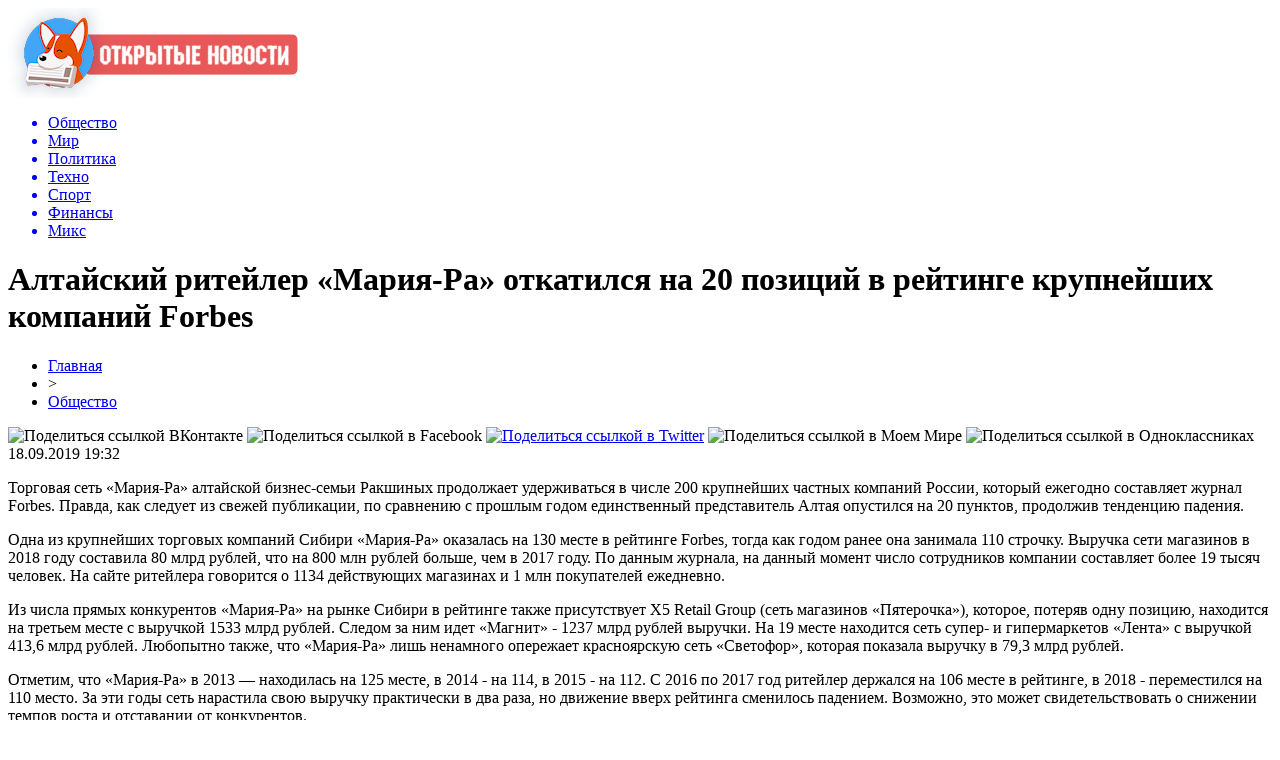

--- FILE ---
content_type: text/html; charset=UTF-8
request_url: http://zarodinu-zaputina.ru/altajskij-ritejler-mariya-ra-otkatilsya-na-20-pozicij-v-rejtinge-krupnejshix-kompanij-forbes/
body_size: 9642
content:
<!DOCTYPE html PUBLIC "-//W3C//DTD XHTML 1.0 Transitional//EN" "http://www.w3.org/TR/xhtml1/DTD/xhtml1-transitional.dtd">
<html xmlns="http://www.w3.org/1999/xhtml">
<head>
<meta http-equiv="Content-Type" content="text/html; charset=utf-8" />

<title>Алтайский ритейлер «Мария-Ра» откатился на 20 позиций в рейтинге крупнейших компаний Forbes</title>
<meta name="description" content="Торговая сеть «Мария-Ра» алтайской бизнес-семьи Ракшиных продолжает удерживаться в числе 200 крупнейших частных компаний России, который ежегодно составляет журнал Forbes. Правда, как следует из свежей публикации, по сравнению с прошлым годом единственный представитель Алтая опустился на 20 пунктов, продолжив тенденцию падения." />

<link rel="Shortcut Icon" href="http://zarodinu-zaputina.ru/favicon.png" type="image/x-icon" />
<link rel="stylesheet" href="http://zarodinu-zaputina.ru/wp-content/themes/newsnews/style.css" type="text/css" />
<link href='http://fonts.googleapis.com/css?family=Cuprum:400,400italic&subset=cyrillic' rel='stylesheet' type='text/css'><meta name='robots' content='max-image-preview:large' />
<style id='classic-theme-styles-inline-css' type='text/css'>
/*! This file is auto-generated */
.wp-block-button__link{color:#fff;background-color:#32373c;border-radius:9999px;box-shadow:none;text-decoration:none;padding:calc(.667em + 2px) calc(1.333em + 2px);font-size:1.125em}.wp-block-file__button{background:#32373c;color:#fff;text-decoration:none}
</style>
<style id='global-styles-inline-css' type='text/css'>
body{--wp--preset--color--black: #000000;--wp--preset--color--cyan-bluish-gray: #abb8c3;--wp--preset--color--white: #ffffff;--wp--preset--color--pale-pink: #f78da7;--wp--preset--color--vivid-red: #cf2e2e;--wp--preset--color--luminous-vivid-orange: #ff6900;--wp--preset--color--luminous-vivid-amber: #fcb900;--wp--preset--color--light-green-cyan: #7bdcb5;--wp--preset--color--vivid-green-cyan: #00d084;--wp--preset--color--pale-cyan-blue: #8ed1fc;--wp--preset--color--vivid-cyan-blue: #0693e3;--wp--preset--color--vivid-purple: #9b51e0;--wp--preset--gradient--vivid-cyan-blue-to-vivid-purple: linear-gradient(135deg,rgba(6,147,227,1) 0%,rgb(155,81,224) 100%);--wp--preset--gradient--light-green-cyan-to-vivid-green-cyan: linear-gradient(135deg,rgb(122,220,180) 0%,rgb(0,208,130) 100%);--wp--preset--gradient--luminous-vivid-amber-to-luminous-vivid-orange: linear-gradient(135deg,rgba(252,185,0,1) 0%,rgba(255,105,0,1) 100%);--wp--preset--gradient--luminous-vivid-orange-to-vivid-red: linear-gradient(135deg,rgba(255,105,0,1) 0%,rgb(207,46,46) 100%);--wp--preset--gradient--very-light-gray-to-cyan-bluish-gray: linear-gradient(135deg,rgb(238,238,238) 0%,rgb(169,184,195) 100%);--wp--preset--gradient--cool-to-warm-spectrum: linear-gradient(135deg,rgb(74,234,220) 0%,rgb(151,120,209) 20%,rgb(207,42,186) 40%,rgb(238,44,130) 60%,rgb(251,105,98) 80%,rgb(254,248,76) 100%);--wp--preset--gradient--blush-light-purple: linear-gradient(135deg,rgb(255,206,236) 0%,rgb(152,150,240) 100%);--wp--preset--gradient--blush-bordeaux: linear-gradient(135deg,rgb(254,205,165) 0%,rgb(254,45,45) 50%,rgb(107,0,62) 100%);--wp--preset--gradient--luminous-dusk: linear-gradient(135deg,rgb(255,203,112) 0%,rgb(199,81,192) 50%,rgb(65,88,208) 100%);--wp--preset--gradient--pale-ocean: linear-gradient(135deg,rgb(255,245,203) 0%,rgb(182,227,212) 50%,rgb(51,167,181) 100%);--wp--preset--gradient--electric-grass: linear-gradient(135deg,rgb(202,248,128) 0%,rgb(113,206,126) 100%);--wp--preset--gradient--midnight: linear-gradient(135deg,rgb(2,3,129) 0%,rgb(40,116,252) 100%);--wp--preset--font-size--small: 13px;--wp--preset--font-size--medium: 20px;--wp--preset--font-size--large: 36px;--wp--preset--font-size--x-large: 42px;--wp--preset--spacing--20: 0.44rem;--wp--preset--spacing--30: 0.67rem;--wp--preset--spacing--40: 1rem;--wp--preset--spacing--50: 1.5rem;--wp--preset--spacing--60: 2.25rem;--wp--preset--spacing--70: 3.38rem;--wp--preset--spacing--80: 5.06rem;--wp--preset--shadow--natural: 6px 6px 9px rgba(0, 0, 0, 0.2);--wp--preset--shadow--deep: 12px 12px 50px rgba(0, 0, 0, 0.4);--wp--preset--shadow--sharp: 6px 6px 0px rgba(0, 0, 0, 0.2);--wp--preset--shadow--outlined: 6px 6px 0px -3px rgba(255, 255, 255, 1), 6px 6px rgba(0, 0, 0, 1);--wp--preset--shadow--crisp: 6px 6px 0px rgba(0, 0, 0, 1);}:where(.is-layout-flex){gap: 0.5em;}:where(.is-layout-grid){gap: 0.5em;}body .is-layout-flex{display: flex;}body .is-layout-flex{flex-wrap: wrap;align-items: center;}body .is-layout-flex > *{margin: 0;}body .is-layout-grid{display: grid;}body .is-layout-grid > *{margin: 0;}:where(.wp-block-columns.is-layout-flex){gap: 2em;}:where(.wp-block-columns.is-layout-grid){gap: 2em;}:where(.wp-block-post-template.is-layout-flex){gap: 1.25em;}:where(.wp-block-post-template.is-layout-grid){gap: 1.25em;}.has-black-color{color: var(--wp--preset--color--black) !important;}.has-cyan-bluish-gray-color{color: var(--wp--preset--color--cyan-bluish-gray) !important;}.has-white-color{color: var(--wp--preset--color--white) !important;}.has-pale-pink-color{color: var(--wp--preset--color--pale-pink) !important;}.has-vivid-red-color{color: var(--wp--preset--color--vivid-red) !important;}.has-luminous-vivid-orange-color{color: var(--wp--preset--color--luminous-vivid-orange) !important;}.has-luminous-vivid-amber-color{color: var(--wp--preset--color--luminous-vivid-amber) !important;}.has-light-green-cyan-color{color: var(--wp--preset--color--light-green-cyan) !important;}.has-vivid-green-cyan-color{color: var(--wp--preset--color--vivid-green-cyan) !important;}.has-pale-cyan-blue-color{color: var(--wp--preset--color--pale-cyan-blue) !important;}.has-vivid-cyan-blue-color{color: var(--wp--preset--color--vivid-cyan-blue) !important;}.has-vivid-purple-color{color: var(--wp--preset--color--vivid-purple) !important;}.has-black-background-color{background-color: var(--wp--preset--color--black) !important;}.has-cyan-bluish-gray-background-color{background-color: var(--wp--preset--color--cyan-bluish-gray) !important;}.has-white-background-color{background-color: var(--wp--preset--color--white) !important;}.has-pale-pink-background-color{background-color: var(--wp--preset--color--pale-pink) !important;}.has-vivid-red-background-color{background-color: var(--wp--preset--color--vivid-red) !important;}.has-luminous-vivid-orange-background-color{background-color: var(--wp--preset--color--luminous-vivid-orange) !important;}.has-luminous-vivid-amber-background-color{background-color: var(--wp--preset--color--luminous-vivid-amber) !important;}.has-light-green-cyan-background-color{background-color: var(--wp--preset--color--light-green-cyan) !important;}.has-vivid-green-cyan-background-color{background-color: var(--wp--preset--color--vivid-green-cyan) !important;}.has-pale-cyan-blue-background-color{background-color: var(--wp--preset--color--pale-cyan-blue) !important;}.has-vivid-cyan-blue-background-color{background-color: var(--wp--preset--color--vivid-cyan-blue) !important;}.has-vivid-purple-background-color{background-color: var(--wp--preset--color--vivid-purple) !important;}.has-black-border-color{border-color: var(--wp--preset--color--black) !important;}.has-cyan-bluish-gray-border-color{border-color: var(--wp--preset--color--cyan-bluish-gray) !important;}.has-white-border-color{border-color: var(--wp--preset--color--white) !important;}.has-pale-pink-border-color{border-color: var(--wp--preset--color--pale-pink) !important;}.has-vivid-red-border-color{border-color: var(--wp--preset--color--vivid-red) !important;}.has-luminous-vivid-orange-border-color{border-color: var(--wp--preset--color--luminous-vivid-orange) !important;}.has-luminous-vivid-amber-border-color{border-color: var(--wp--preset--color--luminous-vivid-amber) !important;}.has-light-green-cyan-border-color{border-color: var(--wp--preset--color--light-green-cyan) !important;}.has-vivid-green-cyan-border-color{border-color: var(--wp--preset--color--vivid-green-cyan) !important;}.has-pale-cyan-blue-border-color{border-color: var(--wp--preset--color--pale-cyan-blue) !important;}.has-vivid-cyan-blue-border-color{border-color: var(--wp--preset--color--vivid-cyan-blue) !important;}.has-vivid-purple-border-color{border-color: var(--wp--preset--color--vivid-purple) !important;}.has-vivid-cyan-blue-to-vivid-purple-gradient-background{background: var(--wp--preset--gradient--vivid-cyan-blue-to-vivid-purple) !important;}.has-light-green-cyan-to-vivid-green-cyan-gradient-background{background: var(--wp--preset--gradient--light-green-cyan-to-vivid-green-cyan) !important;}.has-luminous-vivid-amber-to-luminous-vivid-orange-gradient-background{background: var(--wp--preset--gradient--luminous-vivid-amber-to-luminous-vivid-orange) !important;}.has-luminous-vivid-orange-to-vivid-red-gradient-background{background: var(--wp--preset--gradient--luminous-vivid-orange-to-vivid-red) !important;}.has-very-light-gray-to-cyan-bluish-gray-gradient-background{background: var(--wp--preset--gradient--very-light-gray-to-cyan-bluish-gray) !important;}.has-cool-to-warm-spectrum-gradient-background{background: var(--wp--preset--gradient--cool-to-warm-spectrum) !important;}.has-blush-light-purple-gradient-background{background: var(--wp--preset--gradient--blush-light-purple) !important;}.has-blush-bordeaux-gradient-background{background: var(--wp--preset--gradient--blush-bordeaux) !important;}.has-luminous-dusk-gradient-background{background: var(--wp--preset--gradient--luminous-dusk) !important;}.has-pale-ocean-gradient-background{background: var(--wp--preset--gradient--pale-ocean) !important;}.has-electric-grass-gradient-background{background: var(--wp--preset--gradient--electric-grass) !important;}.has-midnight-gradient-background{background: var(--wp--preset--gradient--midnight) !important;}.has-small-font-size{font-size: var(--wp--preset--font-size--small) !important;}.has-medium-font-size{font-size: var(--wp--preset--font-size--medium) !important;}.has-large-font-size{font-size: var(--wp--preset--font-size--large) !important;}.has-x-large-font-size{font-size: var(--wp--preset--font-size--x-large) !important;}
.wp-block-navigation a:where(:not(.wp-element-button)){color: inherit;}
:where(.wp-block-post-template.is-layout-flex){gap: 1.25em;}:where(.wp-block-post-template.is-layout-grid){gap: 1.25em;}
:where(.wp-block-columns.is-layout-flex){gap: 2em;}:where(.wp-block-columns.is-layout-grid){gap: 2em;}
.wp-block-pullquote{font-size: 1.5em;line-height: 1.6;}
</style>
<script type="text/javascript" id="wp-postviews-cache-js-extra">
/* <![CDATA[ */
var viewsCacheL10n = {"admin_ajax_url":"http:\/\/zarodinu-zaputina.ru\/wp-admin\/admin-ajax.php","post_id":"36412"};
/* ]]> */
</script>
<script type="text/javascript" src="http://zarodinu-zaputina.ru/wp-content/plugins/post-views-counter-x/postviews-cache.js?ver=6.5.5" id="wp-postviews-cache-js"></script>
<link rel="canonical" href="http://zarodinu-zaputina.ru/altajskij-ritejler-mariya-ra-otkatilsya-na-20-pozicij-v-rejtinge-krupnejshix-kompanij-forbes/" />
<link rel="alternate" type="application/json+oembed" href="http://zarodinu-zaputina.ru/wp-json/oembed/1.0/embed?url=http%3A%2F%2Fzarodinu-zaputina.ru%2Faltajskij-ritejler-mariya-ra-otkatilsya-na-20-pozicij-v-rejtinge-krupnejshix-kompanij-forbes%2F" />
<link rel="alternate" type="text/xml+oembed" href="http://zarodinu-zaputina.ru/wp-json/oembed/1.0/embed?url=http%3A%2F%2Fzarodinu-zaputina.ru%2Faltajskij-ritejler-mariya-ra-otkatilsya-na-20-pozicij-v-rejtinge-krupnejshix-kompanij-forbes%2F&#038;format=xml" />
</head>

<body>

<div id="prewap">
<div id="wrapper">

	<div id="header">
		<div class="logo"><a href="http://zarodinu-zaputina.ru" title="Открытые новости"><img src="http://zarodinu-zaputina.ru/img/logo.png" width="290" height="90" alt="Открытые новости" /></a></div>
		<div class="zalogo">

			<div class="menu2">
				<ul>	

				
								<a href="http://zarodinu-zaputina.ru/obshhestvo/"><li class="current"><div class="strela">Общество</div></li></a>
								
								<a href="http://zarodinu-zaputina.ru/mir/"><li>Мир</li></a>
								
								<a href="http://zarodinu-zaputina.ru/politika/"><li>Политика</li></a>
								
								<a href="http://zarodinu-zaputina.ru/texno/"><li>Техно</li></a>
								
								<a href="http://zarodinu-zaputina.ru/sport/"><li>Спорт</li></a>
								
								<a href="http://zarodinu-zaputina.ru/finansy/"><li>Финансы</li></a>
								
								<a href="http://zarodinu-zaputina.ru/miks-news/"><li>Микс</li></a>
				
				</ul>
			</div>
		</div>
	</div>

	
</div>
</div>


<div id="bugatop"></div>
<div id="mblos">
<div id="wrapper">
	<div id="vkulleft" >

	
							<div id="novost">

				<h1>Алтайский ритейлер «Мария-Ра» откатился на 20 позиций в рейтинге крупнейших компаний Forbes</h1>
				
				<div id="podzag">
					<div id="rubr"><div id="breadcrumb"><ul><li><a href="http://zarodinu-zaputina.ru">Главная</a></li><li>&gt;</li><li><a href="http://zarodinu-zaputina.ru/obshhestvo/">Общество</a></li></ul></div></div>
					<!--noindex-->
					<div id="delilka">
	<img src="http://zarodinu-zaputina.ru/wp-content/themes/newsnews/modules/soc/vk.png" width="18" height="18" title="Поделиться ссылкой ВКонтакте" style="cursor:pointer;" onclick="window.open('http://vkontakte.ru/share.php?url=http://zarodinu-zaputina.ru/altajskij-ritejler-mariya-ra-otkatilsya-na-20-pozicij-v-rejtinge-krupnejshix-kompanij-forbes/','gener','width=500,height=400,top='+((screen.height-400)/2)+',left='+((screen.width-500)/2)+',toolbar=no,location=no,directories=no,status=no,menubar=no,scrollbars=no,resizable=no')" />
	<img src="http://zarodinu-zaputina.ru/wp-content/themes/newsnews/modules/soc/fb.png" width="18" height="18" title="Поделиться ссылкой в Facebook" style="cursor:pointer;" onclick="window.open('http://www.facebook.com/sharer.php?u=http://zarodinu-zaputina.ru/altajskij-ritejler-mariya-ra-otkatilsya-na-20-pozicij-v-rejtinge-krupnejshix-kompanij-forbes/','gener','width=500,height=400,top='+((screen.height-400)/2)+',left='+((screen.width-500)/2)+',toolbar=no,location=no,directories=no,status=no,menubar=no,scrollbars=no,resizable=no')" />
	<a href="http://zarodinu-zaputina.ru/red.php?http://twitter.com/home?status=Алтайский ритейлер «Мария-Ра» откатился на 20 позиций в рейтинге крупнейших компаний Forbes - http://zarodinu-zaputina.ru/altajskij-ritejler-mariya-ra-otkatilsya-na-20-pozicij-v-rejtinge-krupnejshix-kompanij-forbes/" target="_blank" rel="nofollow"><img src="http://zarodinu-zaputina.ru/wp-content/themes/newsnews/modules/soc/tw.png" width="18" height="18" title="Поделиться ссылкой в Twitter" /></a>
	<img src="http://zarodinu-zaputina.ru/wp-content/themes/newsnews/modules/soc/mm.png" width="18" height="18" title="Поделиться ссылкой в Моем Мире" style="cursor:pointer;" onclick="window.open('http://connect.mail.ru/share?share_url=http://zarodinu-zaputina.ru/altajskij-ritejler-mariya-ra-otkatilsya-na-20-pozicij-v-rejtinge-krupnejshix-kompanij-forbes/','gener','width=512,height=332,top='+((screen.height-332)/2)+',left='+((screen.width-512)/2)+',toolbar=no,location=no,directories=no,status=no,menubar=no,scrollbars=no,resizable=no')" />
	<img src="http://zarodinu-zaputina.ru/wp-content/themes/newsnews/modules/soc/od.png" width="18" height="18" title="Поделиться ссылкой в Одноклассниках" style="cursor:pointer;" onclick="window.open('http://www.odnoklassniki.ru/dk?st.cmd=addShare&st.s=0&st._surl==http://zarodinu-zaputina.ru/altajskij-ritejler-mariya-ra-otkatilsya-na-20-pozicij-v-rejtinge-krupnejshix-kompanij-forbes/','gener','width=580,height=420,top='+((screen.height-420)/2)+',left='+((screen.width-580)/2)+',toolbar=no,location=no,directories=no,status=no,menubar=no,scrollbars=no,resizable=no')" />
</div>					<div id="datecont">18.09.2019 19:32</div>
					<!--/noindex-->
				</div>
		

				<div id="samtext">
																<p>Торговая сеть «Мария-Ра» алтайской бизнес-семьи Ракшиных продолжает удерживаться в числе 200 крупнейших частных компаний России, который ежегодно составляет журнал Forbes. Правда, как следует из свежей публикации, по сравнению с прошлым годом единственный представитель Алтая опустился на 20 пунктов, продолжив тенденцию падения.</p>
<p>Одна из крупнейших торговых компаний Сибири «Мария-Ра» оказалась на 130 месте в рейтинге Forbes, тогда как годом ранее она занимала 110 строчку. Выручка сети магазинов в 2018 году составила 80 млрд рублей, что на 800 млн рублей больше, чем в 2017 году. По данным журнала, на данный момент число сотрудников компании составляет более 19 тысяч человек. На сайте ритейлера говорится о 1134 действующих магазинах и 1 млн покупателей ежедневно.</p>
<p>Из числа прямых конкурентов «Мария-Ра» на рынке Сибири в рейтинге также присутствует X5 Retail Group (сеть магазинов «Пятерочка»), которое, потеряв одну позицию, находится на третьем месте с выручкой 1533 млрд рублей. Следом за ним идет «Магнит» - 1237 млрд рублей выручки. На 19 месте находится сеть супер- и гипермаркетов «Лента» с выручкой 413,6 млрд рублей. Любопытно также, что «Мария-Ра» лишь ненамного опережает красноярскую сеть «Светофор», которая показала выручку в 79,3 млрд рублей.</p>
<p>Отметим, что «Мария-Ра» в 2013 — находилась на 125 месте, в 2014 - на 114, в 2015 - на 112. С 2016 по 2017 год ритейлер держался на 106 месте в рейтинге, в 2018 - переместился на 110 место. За эти годы сеть нарастила свою выручку практически в два раза, но движение вверх рейтинга сменилось падением. Возможно, это может свидетельствовать о снижении темпов роста и отставании от конкурентов.</p>
<p>Безоговорочным лидером рейтинга традиционно является «Лукойл» с выручкой в 8036 млрд рублей. На втором месте - «Сургутнефтегаз» - 1867 млрд рублей. В основном в первую сотню топа входят нефтяные, газовые, металлургические, торговые, строительные, финансовые, телекоммуникационные и IT компании.</p>
<p><!--noindex--><a href="http://zarodinu-zaputina.ru/red.php?http://www.bankfax.ru/news/133571/" rel="nofollow" target="_blank">Источник</a><!--/noindex--></p>
					
		
					
									</div>
				
				


														<div class="brght"><a href="http://zarodinu-zaputina.ru/v-lesnom-urochishhe-altaya-obnaruzhili-telo-kemerovskogo-puteshestvennika/"><img src="http://zarodinu-zaputina.ru/img/brght.png" width="77" height="86" alt="Следующая новость" title="Следующая новость" /></a></div>
										<div class="bleft"><a href="http://zarodinu-zaputina.ru/tajna-rogozina/"><img src="http://zarodinu-zaputina.ru/img/bleft.png" width="77" height="86" alt="Предыдущая новость" title="Предыдущая новость" /></a></div>
								</div>
				
			

			<div id="podnovka">
				<div id="podeshe" class="misto" style="padding-bottom:20px;">
					<div class="mikar" style="border-radius: 0px 3px 3px 0px;">Читайте также</div>
					<ul>
										<li><a href="http://zarodinu-zaputina.ru/smi-soobshhili-o-zaderzhanii-direktora-altajskogo-lesnichestva-posle-skandala-s-massovymi-rubkami-kedra-obnovleno/">СМИ сообщили о задержании директора алтайского лесничества после скандала с массовыми рубками кедра (обновлено)</a></li>
										<li><a href="http://zarodinu-zaputina.ru/voditel-inomarki-v-barnaule-nasmert-sbil-perebegavshuyu-dorogu-zhenshhinu/">Водитель иномарки в Барнауле насмерть сбил перебегавшую дорогу женщину</a></li>
										<li><a href="http://zarodinu-zaputina.ru/tret-oproshennyx-altajskix-avtomobilistov-otkazalis-zhalovatsya-na-narushitelej-pdd-cherez-gosuslugi/">Треть опрошенных алтайских автомобилистов отказались жаловаться на нарушителей ПДД через Госуслуги</a></li>
										<li><a href="http://zarodinu-zaputina.ru/obedinyaj-i-vlastvuj-deputaty-odobrili-preobrazovanie-suetskogo-rajona-v-municipalnyj-okrug/">Объединяй и властвуй: депутаты одобрили преобразование Суетского района в муниципальный округ</a></li>
										<li><a href="http://zarodinu-zaputina.ru/eshhe-odin-bokser-iz-altajskogo-kraya-mozhet-okazatsya-figurantom-ugolovnogo-dela-o-gibeli-muzhchiny-v-drake/">Еще один боксер из Алтайского края может оказаться фигурантом уголовного дела о гибели мужчины в драке</a></li>
										</ul>
				</div>
			</div>


			<div style="text-align:center;margin-left:15px;margin-right:10px;margin-bottom:10px;margin-top:10px;font-size:11px;background-color:#f7f7f7;color:#b8b8b8;padding-left:10px;padding-right:10px;padding-bottom:1px;padding-top:1px;position:relative;border-radius:3px;width:660px;overflow:hidden;">
			<p>
						<a href="http://zarodinu-zaputina.ru/luchshie-vklady-s-popolneniem-i-snyatiem-kak-vybrat-i-rasschitat-doxod/" style="color:#b8b8b8;text-decoration:none;">Лучшие вклады с пополнением и снятием: как выбрать и рассчитать доход</a>
						<a href="http://zarodinu-zaputina.ru/rabochaya-sxema-podklyucheniya-internet-ekvajringa-dlya-ip/" style="color:#b8b8b8;text-decoration:none;">Рабочая схема подключения интернет-эквайринга для ИП</a>
						<a href="http://zarodinu-zaputina.ru/elektroximiya-kak-vybrat-idealnyj-istochnik-energii/" style="color:#b8b8b8;text-decoration:none;">Электрохимия: Как выбрать идеальный источник энергии</a>
						<a href="http://zarodinu-zaputina.ru/manevrovye-teplovozy-neprevzojdennye-pomoshhniki-na-zheleznoj-doroge/" style="color:#b8b8b8;text-decoration:none;">Маневровые тепловозы: Непревзойденные помощники на железной дороге</a>
						<a href="http://zarodinu-zaputina.ru/komfort-na-vaxte-novyj-vzglyad-na-byt/" style="color:#b8b8b8;text-decoration:none;">Комфорт на вахте: новый взгляд на быт</a>
						</p>
			</div>

			
		


</div>

	<div id="vkulright">

			<div id="vkul2">

						<div id="srochno">
							<span>ЦИТАТА</span> "Подтверждение долгосрочных РДЭ отражает неизменное мнение Fitch о перспективах поддержки банков."
						</div>
						<div class="podsro" style="margin-bottom:20px;">
							<div class="podsrimg"><img src="http://zarodinu-zaputina.ru/img/will.png" width="207" height="70" /></div>
							<div class="podauth">&copy; Fitch Ratings</div>
						</div>
						
						
				<div id="eshelka">
					<div class="moyzaf">
						<div class="linet"></div><div class="kuzer">Лента публикаций</div><div class="linebot"></div>
					</div>
					<ul>
										<li><span>11:03</span> <a href="http://zarodinu-zaputina.ru/smi-soobshhili-o-zaderzhanii-direktora-altajskogo-lesnichestva-posle-skandala-s-massovymi-rubkami-kedra-obnovleno/">СМИ сообщили о задержании директора алтайского лесничества после скандала с массовыми рубками кедра (обновлено)</a></li>
										<li><span>09:02</span> <a href="http://zarodinu-zaputina.ru/voditel-inomarki-v-barnaule-nasmert-sbil-perebegavshuyu-dorogu-zhenshhinu/">Водитель иномарки в Барнауле насмерть сбил перебегавшую дорогу женщину</a></li>
										<li><span>06:52</span> <a href="http://zarodinu-zaputina.ru/tret-oproshennyx-altajskix-avtomobilistov-otkazalis-zhalovatsya-na-narushitelej-pdd-cherez-gosuslugi/">Треть опрошенных алтайских автомобилистов отказались жаловаться на нарушителей ПДД через Госуслуги</a></li>
										<li><span>04:42</span> <a href="http://zarodinu-zaputina.ru/obedinyaj-i-vlastvuj-deputaty-odobrili-preobrazovanie-suetskogo-rajona-v-municipalnyj-okrug/">Объединяй и властвуй: депутаты одобрили преобразование Суетского района в муниципальный округ</a></li>
										<li><span>02:33</span> <a href="http://zarodinu-zaputina.ru/eshhe-odin-bokser-iz-altajskogo-kraya-mozhet-okazatsya-figurantom-ugolovnogo-dela-o-gibeli-muzhchiny-v-drake/">Еще один боксер из Алтайского края может оказаться фигурантом уголовного дела о гибели мужчины в драке</a></li>
										<li><span>00:23</span> <a href="http://zarodinu-zaputina.ru/zadnij-xod-plan-akcionirovaniya-kraevyx-dsu-obespokoil-edinorossov-altajskogo-zaksobraniya/">Задний ход: план акционирования краевых ДСУ обеспокоил единороссов Алтайского Заксобрания</a></li>
										<li><span>22:23</span> <a href="http://zarodinu-zaputina.ru/posobie-na-pogrebenie-pensionerov-v-altajskom-krae-s-nachala-fevralya-podnyali-na-300-rublej-obnovleno/">Пособие на погребение пенсионеров в Алтайском крае с начала февраля подняли на 300 рублей (обновлено)</a></li>
										<li><span>20:13</span> <a href="http://zarodinu-zaputina.ru/v-altajskom-krae-obyavili-tradicionnyj-konkurs-na-stipendiyu-deputata-gosdumy-aleksandra-terenteva/">В Алтайском крае объявили традиционный конкурс на стипендию депутата Госдумы Александра Терентьева</a></li>
										<li><span>18:03</span> <a href="http://zarodinu-zaputina.ru/zhiteli-bijska-pozhalovalis-na-bezrazlichie-policii-k-antimasochnikam-v-period-moshhnoj-volny-pandemii/">Жители Бийска пожаловались на безразличие полиции к антимасочникам в период мощной волны пандемии</a></li>
										<li><span>15:52</span> <a href="http://zarodinu-zaputina.ru/kontrakt-na-remont-vzletno-posadochnoj-polosy-barnaulskogo-aeroporta-vnov-otdadut-altajskomu-deputatu/">Контракт на ремонт взлетно-посадочной полосы барнаульского аэропорта вновь отдадут алтайскому депутату</a></li>
										<li><span>13:43</span> <a href="http://zarodinu-zaputina.ru/shkolnikam-gorno-altajska-prodlili-udalenku-na-fone-uxudshayushhejsya-epidemicheskoj-situacii/">Школьникам Горно-Алтайска продлили «удаленку» на фоне ухудшающейся эпидемической ситуации</a></li>
										<li><span>11:42</span> <a href="http://zarodinu-zaputina.ru/direktor-altajskoj-obrazovatelnoj-organizacii-pojdet-pod-sud-za-moshennichestvo-s-nacproektom-demografiya/">Директор алтайской образовательной организации пойдет под суд за мошенничество с нацпроектом «Демография»</a></li>
										<li><span>09:33</span> <a href="http://zarodinu-zaputina.ru/direktor-kluba-kommunalshhik-upreknul-minsporta-altajskogo-kraya-v-nechestnoj-igre-s-zemlej-pod-sportshkolu/">Директор клуба «Коммунальщик» упрекнул Минспорта Алтайского края в «нечестной игре» с землей под спортшколу</a></li>
										<li><span>07:33</span> <a href="http://zarodinu-zaputina.ru/skandalnuyu-biznesvumen-iz-barnaula-otpravili-v-koloniyu-za-mnogomillionnoe-moshennichestvo/">Скандальную бизнесвумен из Барнаула отправили в колонию за многомиллионное мошенничество</a></li>
										<li><span>03:23</span> <a href="http://zarodinu-zaputina.ru/voditelyu-gelandewagen-iz-barnaula-prisudili-13-let-kolonii-za-gibel-v-dtp-celoj-semi/">Водителю Geländewagen из Барнаула присудили 13 лет колонии за гибель в ДТП целой семьи</a></li>
										<li><span>01:22</span> <a href="http://zarodinu-zaputina.ru/ubivat-ne-effektivno-barnaulskie-zoozashhitniki-predlozhili-svoi-metody-borby-s-brodyachimi-sobakami/">«Убивать – не эффективно»: барнаульские зоозащитники предложили свои методы борьбы с бродячими собаками</a></li>
										<li><span>23:12</span> <a href="http://zarodinu-zaputina.ru/sledkom-podtverdil-proverku-zamglavy-altajskogo-mintransa-na-prichastnost-k-nezakonnomu-biznesu/">Следком подтвердил проверку замглавы алтайского Минтранса на причастность к незаконному бизнесу</a></li>
										<li><span>21:12</span> <a href="http://zarodinu-zaputina.ru/spisok-feldmana-mer-rubcovska-obyavil-publichnye-slushaniya-o-reforme-izbiratelnoj-sistemy/">Список Фельдмана: мэр Рубцовска объявил публичные слушания о реформе избирательной системы</a></li>
										<li><span>19:03</span> <a href="http://zarodinu-zaputina.ru/v-centralnoj-bolnice-altajskogo-goroda-ostanovili-planovuyu-medpomoshh-iz-za-rosta-kovidnoj-zabolevaemosti-obnovleno/">В центральной больнице алтайского города остановили плановую медпомощь из-за роста ковидной заболеваемости (обновлено)</a></li>
										<li><span>17:02</span> <a href="http://zarodinu-zaputina.ru/lider-altajskix-eserov-rasskazal-o-dumskom-zakonoproekte-partii-v-podderzhku-invalidov-i-veteranov-boevyx-dejstvij/">Лидер алтайских эсеров рассказал о думском законопроекте партии в поддержку инвалидов и ветеранов боевых действий</a></li>
										<li><span>14:53</span> <a href="http://zarodinu-zaputina.ru/na-kapitalnyj-remont-kotla-tec-yarovogo-posle-xlopka-vydelyat-pochti-30-mln-rublej/">На капитальный ремонт котла ТЭЦ Ярового после «хлопка» выделят почти 30 млн рублей</a></li>
										<li><span>10:42</span> <a href="http://zarodinu-zaputina.ru/masshtabnyj-pozhar-v-bijskom-garazhnom-kooperative-privel-k-vzryvu/">Масштабный пожар в бийском гаражном кооперативе привел к взрыву</a></li>
										<li><span>08:33</span> <a href="http://zarodinu-zaputina.ru/razgoryachennyj-posle-ssory-s-zhenoj-voditel-na-skorosti-probil-stenu-zhilogo-doma-v-rubcovske/">Разгоряченный после ссоры с женой водитель на скорости пробил стену жилого дома в Рубцовске</a></li>
															<li><span>22:10</span> <a href="http://zarodinu-zaputina.ru/luchshie-vklady-s-popolneniem-i-snyatiem-kak-vybrat-i-rasschitat-doxod/">Лучшие вклады с пополнением и снятием: как выбрать и рассчитать доход</a></li>
										<li><span>23:08</span> <a href="http://zarodinu-zaputina.ru/rabochaya-sxema-podklyucheniya-internet-ekvajringa-dlya-ip/">Рабочая схема подключения интернет-эквайринга для ИП</a></li>
										</ul>
				</div>
			</div>

		</div>
	</div>
	</div> <!--mblos-->
	
	
	<div id="bugabot"></div>
	
	
	
<div id="prewap">

<div id="wrapfoot">	
<div id="prefooter">
	<div id="peroa"></div>
	<div id="foalen">
									<div id="glav3">
					<p><a href="http://zarodinu-zaputina.ru/smi-soobshhili-o-zaderzhanii-direktora-altajskogo-lesnichestva-posle-skandala-s-massovymi-rubkami-kedra-obnovleno/">СМИ сообщили о задержании директора алтайского лесничества после скандала с массовыми рубками кедра (обновлено)</a></p>
					</div>
									<div id="glav3">
					<p><a href="http://zarodinu-zaputina.ru/voditel-inomarki-v-barnaule-nasmert-sbil-perebegavshuyu-dorogu-zhenshhinu/">Водитель иномарки в Барнауле насмерть сбил перебегавшую дорогу женщину</a></p>
					</div>
									<div id="glav3">
					<p><a href="http://zarodinu-zaputina.ru/tret-oproshennyx-altajskix-avtomobilistov-otkazalis-zhalovatsya-na-narushitelej-pdd-cherez-gosuslugi/">Треть опрошенных алтайских автомобилистов отказались жаловаться на нарушителей ПДД через Госуслуги</a></p>
					</div>
									<div id="glav3">
					<p><a href="http://zarodinu-zaputina.ru/obedinyaj-i-vlastvuj-deputaty-odobrili-preobrazovanie-suetskogo-rajona-v-municipalnyj-okrug/">Объединяй и властвуй: депутаты одобрили преобразование Суетского района в муниципальный округ</a></p>
					</div>
									<div id="glav3">
					<p><a href="http://zarodinu-zaputina.ru/eshhe-odin-bokser-iz-altajskogo-kraya-mozhet-okazatsya-figurantom-ugolovnogo-dela-o-gibeli-muzhchiny-v-drake/">Еще один боксер из Алтайского края может оказаться фигурантом уголовного дела о гибели мужчины в драке</a></p>
					</div>
									<div id="glav3">
					<p><a href="http://zarodinu-zaputina.ru/zadnij-xod-plan-akcionirovaniya-kraevyx-dsu-obespokoil-edinorossov-altajskogo-zaksobraniya/">Задний ход: план акционирования краевых ДСУ обеспокоил единороссов Алтайского Заксобрания</a></p>
					</div>
					</div>
</div>

	<div id="footer">
		<div id="kopi">
		<p>&copy; 2026, «<a href="http://zarodinu-zaputina.ru/">Открытые новости</a>». Все права защищены.</p>
		<p>При копировании материалов гиперссылка на zarodinu-zaputina.ru обязательна. * <img src="http://1by.by/mails/zarodinu-zaputinaru.png" /> * <a href="http://zarodinu-zaputina.ru/sitemap.xml">XML</a>, <a href="http://zarodinu-zaputina.ru/sitemap/">HTML</a></p>
		</div>
	</div>
</div>	
</div>

	

<!--noindex-->
<img src="https://mc.yandex.ru/watch/49608766" style="position:absolute; left:-9999px;" alt="" /><!--/noindex-->
</body>

</html>